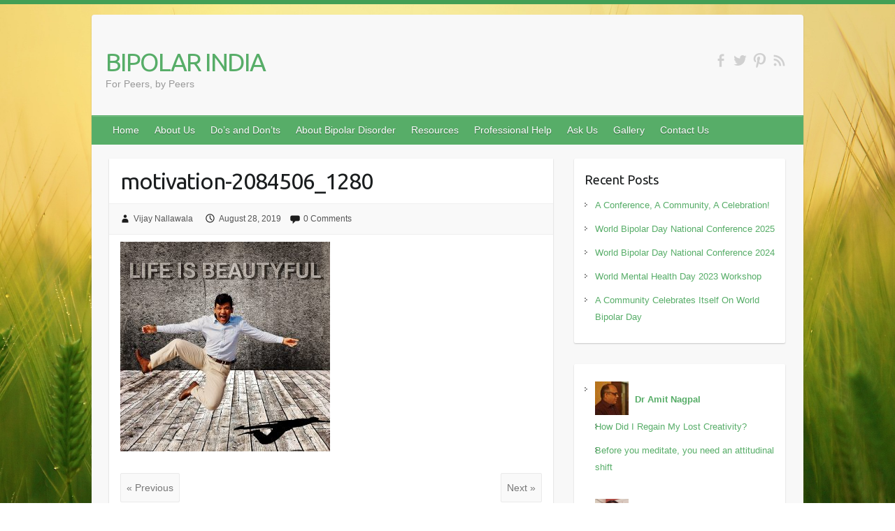

--- FILE ---
content_type: text/html; charset=UTF-8
request_url: https://bipolarindia.com/coping-with-the-moods-of-bipolar-disorder/motivation-2084506_1280/
body_size: 12732
content:
<!DOCTYPE html><html lang="en-US"><head><link rel="profile" href="https://gmpg.org/xfn/11" /><link rel="pingback" href="https://bipolarindia.com/xmlrpc.php" /><meta name='robots' content='index, follow, max-image-preview:large, max-snippet:-1, max-video-preview:-1' /><title>motivation-2084506_1280 - BIPOLAR INDIA</title><link rel="canonical" href="https://bipolarindia.com/coping-with-the-moods-of-bipolar-disorder/motivation-2084506_1280/" /><meta property="og:locale" content="en_US" /><meta property="og:type" content="article" /><meta property="og:title" content="motivation-2084506_1280 - BIPOLAR INDIA" /><meta property="og:url" content="https://bipolarindia.com/coping-with-the-moods-of-bipolar-disorder/motivation-2084506_1280/" /><meta property="og:site_name" content="BIPOLAR INDIA" /><meta property="article:modified_time" content="2019-08-28T07:52:30+00:00" /><meta property="og:image" content="https://bipolarindia.com/coping-with-the-moods-of-bipolar-disorder/motivation-2084506_1280" /><meta property="og:image:width" content="1280" /><meta property="og:image:height" content="1280" /><meta property="og:image:type" content="image/jpeg" /><meta name="twitter:card" content="summary_large_image" /> <script type="application/ld+json" class="yoast-schema-graph">{"@context":"https://schema.org","@graph":[{"@type":"WebPage","@id":"https://bipolarindia.com/coping-with-the-moods-of-bipolar-disorder/motivation-2084506_1280/","url":"https://bipolarindia.com/coping-with-the-moods-of-bipolar-disorder/motivation-2084506_1280/","name":"motivation-2084506_1280 - BIPOLAR INDIA","isPartOf":{"@id":"https://bipolarindia.com/#website"},"primaryImageOfPage":{"@id":"https://bipolarindia.com/coping-with-the-moods-of-bipolar-disorder/motivation-2084506_1280/#primaryimage"},"image":{"@id":"https://bipolarindia.com/coping-with-the-moods-of-bipolar-disorder/motivation-2084506_1280/#primaryimage"},"thumbnailUrl":"https://bipolarindia.com/wp-content/uploads/2019/08/motivation-2084506_1280.jpg","datePublished":"2019-08-28T07:52:02+00:00","dateModified":"2019-08-28T07:52:30+00:00","breadcrumb":{"@id":"https://bipolarindia.com/coping-with-the-moods-of-bipolar-disorder/motivation-2084506_1280/#breadcrumb"},"inLanguage":"en-US","potentialAction":[{"@type":"ReadAction","target":["https://bipolarindia.com/coping-with-the-moods-of-bipolar-disorder/motivation-2084506_1280/"]}]},{"@type":"ImageObject","inLanguage":"en-US","@id":"https://bipolarindia.com/coping-with-the-moods-of-bipolar-disorder/motivation-2084506_1280/#primaryimage","url":"https://bipolarindia.com/wp-content/uploads/2019/08/motivation-2084506_1280.jpg","contentUrl":"https://bipolarindia.com/wp-content/uploads/2019/08/motivation-2084506_1280.jpg","width":1280,"height":1280},{"@type":"BreadcrumbList","@id":"https://bipolarindia.com/coping-with-the-moods-of-bipolar-disorder/motivation-2084506_1280/#breadcrumb","itemListElement":[{"@type":"ListItem","position":1,"name":"Home","item":"https://bipolarindia.com/"},{"@type":"ListItem","position":2,"name":"Coping With The Moods Of Bipolar Disorder","item":"https://bipolarindia.com/coping-with-the-moods-of-bipolar-disorder/"},{"@type":"ListItem","position":3,"name":"motivation-2084506_1280"}]},{"@type":"WebSite","@id":"https://bipolarindia.com/#website","url":"https://bipolarindia.com/","name":"BIPOLAR INDIA","description":"For Peers, by Peers","publisher":{"@id":"https://bipolarindia.com/#organization"},"potentialAction":[{"@type":"SearchAction","target":{"@type":"EntryPoint","urlTemplate":"https://bipolarindia.com/?s={search_term_string}"},"query-input":{"@type":"PropertyValueSpecification","valueRequired":true,"valueName":"search_term_string"}}],"inLanguage":"en-US"},{"@type":"Organization","@id":"https://bipolarindia.com/#organization","name":"BIPOLAR INDIA","url":"https://bipolarindia.com/","logo":{"@type":"ImageObject","inLanguage":"en-US","@id":"https://bipolarindia.com/#/schema/logo/image/","url":"https://bipolarindia.com/wp-content/uploads/2023/03/png-01.png","contentUrl":"https://bipolarindia.com/wp-content/uploads/2023/03/png-01.png","width":4000,"height":2334,"caption":"BIPOLAR INDIA"},"image":{"@id":"https://bipolarindia.com/#/schema/logo/image/"}}]}</script> <link rel='dns-prefetch' href='//secure.gravatar.com' /><link rel='dns-prefetch' href='//stats.wp.com' /><link rel='dns-prefetch' href='//fonts.googleapis.com' /><link rel='dns-prefetch' href='//v0.wordpress.com' /><link rel='dns-prefetch' href='//widgets.wp.com' /><link rel='dns-prefetch' href='//s0.wp.com' /><link rel='dns-prefetch' href='//0.gravatar.com' /><link rel='dns-prefetch' href='//1.gravatar.com' /><link rel='dns-prefetch' href='//2.gravatar.com' /><link rel="alternate" type="application/rss+xml" title="BIPOLAR INDIA  &raquo; Feed" href="https://bipolarindia.com/feed/" /><link rel="alternate" type="application/rss+xml" title="BIPOLAR INDIA  &raquo; Comments Feed" href="https://bipolarindia.com/comments/feed/" /><link rel="alternate" type="application/rss+xml" title="BIPOLAR INDIA  &raquo; motivation-2084506_1280 Comments Feed" href="https://bipolarindia.com/coping-with-the-moods-of-bipolar-disorder/motivation-2084506_1280/feed/" /><link rel="alternate" title="oEmbed (JSON)" type="application/json+oembed" href="https://bipolarindia.com/wp-json/oembed/1.0/embed?url=https%3A%2F%2Fbipolarindia.com%2Fcoping-with-the-moods-of-bipolar-disorder%2Fmotivation-2084506_1280%2F" /><link rel="alternate" title="oEmbed (XML)" type="text/xml+oembed" href="https://bipolarindia.com/wp-json/oembed/1.0/embed?url=https%3A%2F%2Fbipolarindia.com%2Fcoping-with-the-moods-of-bipolar-disorder%2Fmotivation-2084506_1280%2F&#038;format=xml" /><meta charset="UTF-8" /><link rel="preconnect" href="https://fonts.gstatic.com/" crossorigin /><meta name="viewport" content="width=device-width, initial-scale=1, maximum-scale=1"> <script src="[data-uri]" defer></script><script data-optimized="1" src="https://bipolarindia.com/wp-content/plugins/litespeed-cache/assets/js/webfontloader.min.js" defer></script><link data-optimized="2" rel="stylesheet" href="https://bipolarindia.com/wp-content/litespeed/css/e84d7fb4e9f34cbeaa64759e1e22ca53.css?ver=0d2a7" /> <script type="text/javascript" src="https://bipolarindia.com/wp-includes/js/jquery/jquery.min.js" id="jquery-core-js"></script> <link rel="https://api.w.org/" href="https://bipolarindia.com/wp-json/" /><link rel="alternate" title="JSON" type="application/json" href="https://bipolarindia.com/wp-json/wp/v2/media/1932" /><link rel="EditURI" type="application/rsd+xml" title="RSD" href="https://bipolarindia.com/xmlrpc.php?rsd" /><meta name="generator" content="WordPress 6.9" /><link rel='shortlink' href='https://bipolarindia.com/?p=1932' /><link rel="icon" href="https://bipolarindia.com/wp-content/uploads/2018/12/cropped-Symbol-square-32x32.jpg" sizes="32x32" /><link rel="icon" href="https://bipolarindia.com/wp-content/uploads/2018/12/cropped-Symbol-square-192x192.jpg" sizes="192x192" /><link rel="apple-touch-icon" href="https://bipolarindia.com/wp-content/uploads/2018/12/cropped-Symbol-square-180x180.jpg" /><meta name="msapplication-TileImage" content="https://bipolarindia.com/wp-content/uploads/2018/12/cropped-Symbol-square-270x270.jpg" /></head><body class="attachment wp-singular attachment-template-default single single-attachment postid-1932 attachmentid-1932 attachment-jpeg custom-background wp-theme-travelify ">
<a class="skip-link screen-reader-text" href="#content">Skip to content</a><div class="wrapper"><header id="branding" ><div class="container clearfix"><div class="hgroup-wrap clearfix"><section class="hgroup-right"><div class="social-icons clearfix"><ul><li class="facebook"><a href="https://www.facebook.com/bipolarindia" title="BIPOLAR INDIA  on Facebook" target="_blank"></a></li><li class="twitter"><a href="https://twitter.com/bipolarindia" title="BIPOLAR INDIA  on Twitter" target="_blank"></a></li><li class="pinterest"><a href="https://www.pinterest.com/vijaynallawala/" title="BIPOLAR INDIA  on Pinterest" target="_blank"></a></li><li class="rss"><a href="https://bipolarindia.com/feed/" title="BIPOLAR INDIA  on RSS" target="_blank"></a></li></ul></div></section><hgroup id="site-logo" class="clearfix"><h1 id="site-title">
<a href="https://bipolarindia.com/" title="BIPOLAR INDIA " rel="home">
BIPOLAR INDIA 								</a></h1><h2 id="site-description">For Peers, by Peers</h2></hgroup></div></div><nav id="main-nav" class="clearfix"><div class="container clearfix"><ul class="root"><li id="menu-item-1048" class="menu-item menu-item-type-custom menu-item-object-custom menu-item-home menu-item-1048"><a href="https://bipolarindia.com/">Home</a></li><li id="menu-item-1049" class="menu-item menu-item-type-post_type menu-item-object-page menu-item-has-children menu-item-1049"><a href="https://bipolarindia.com/about-us/">About Us</a><ul class="sub-menu"><li id="menu-item-1054" class="menu-item menu-item-type-post_type menu-item-object-page menu-item-1054"><a href="https://bipolarindia.com/about-us/my-story/">Our Story</a></li></ul></li><li id="menu-item-1045" class="menu-item menu-item-type-post_type menu-item-object-page menu-item-1045"><a href="https://bipolarindia.com/dos-and-donts/">Do’s and Don’ts</a></li><li id="menu-item-1052" class="menu-item menu-item-type-post_type menu-item-object-page menu-item-1052"><a href="https://bipolarindia.com/about-bipolar-disorder/">About Bipolar Disorder</a></li><li id="menu-item-1753" class="menu-item menu-item-type-post_type menu-item-object-page menu-item-has-children menu-item-1753"><a href="https://bipolarindia.com/resources-2/">Resources</a><ul class="sub-menu"><li id="menu-item-1740" class="menu-item menu-item-type-post_type menu-item-object-page menu-item-1740"><a href="https://bipolarindia.com/resources-2/caregivers-manual/">Caregivers’ Manual</a></li><li id="menu-item-1960" class="menu-item menu-item-type-post_type menu-item-object-page menu-item-1960"><a href="https://bipolarindia.com/resources-2/acts-and-laws/">Acts and Laws</a></li><li id="menu-item-1898" class="menu-item menu-item-type-post_type menu-item-object-page menu-item-1898"><a href="https://bipolarindia.com/resources-2/caregivers-manual-for-people-suffering-from-depression/">Caregivers Manual For People Suffering From Depression</a></li><li id="menu-item-1047" class="menu-item menu-item-type-post_type menu-item-object-page menu-item-1047"><a href="https://bipolarindia.com/resources-2/resources/">Resources You Can Use</a></li><li id="menu-item-1055" class="menu-item menu-item-type-post_type menu-item-object-page menu-item-1055"><a href="https://bipolarindia.com/resources-2/resources/books/">Book</a></li></ul></li><li id="menu-item-1320" class="menu-item menu-item-type-post_type menu-item-object-page menu-item-1320"><a href="https://bipolarindia.com/professional-help/">Professional Help</a></li><li id="menu-item-1050" class="menu-item menu-item-type-post_type menu-item-object-page menu-item-1050"><a href="https://bipolarindia.com/ask-us-2/">Ask Us</a></li><li id="menu-item-1056" class="menu-item menu-item-type-post_type menu-item-object-page menu-item-1056"><a href="https://bipolarindia.com/gallery/">Gallery</a></li><li id="menu-item-1053" class="menu-item menu-item-type-post_type menu-item-object-page menu-item-1053"><a href="https://bipolarindia.com/contact-us/">Contact Us</a></li></ul></div></nav></header><div id="main" class="container clearfix"><div id="container"><div id="primary" class="no-margin-left"><div id="content"><section id="post-1932" class="post-1932 attachment type-attachment status-inherit hentry"><article><header class="entry-header"><h2 class="entry-title">
motivation-2084506_1280</h2></header><div class="entry-meta-bar clearfix"><div class="entry-meta">
<span class="byline"> <span class="author vcard"><a class="url fn n" href="https://bipolarindia.com/author/vijayn/">Vijay Nallawala</a></span></span><span class="posted-on"><a href="https://bipolarindia.com/coping-with-the-moods-of-bipolar-disorder/motivation-2084506_1280/" rel="bookmark"><time class="entry-date published" datetime="2019-08-28T13:22:02+05:30">August 28, 2019</time><time class="updated" datetime="2019-08-28T13:22:30+05:30">August 28, 2019</time></a></span>	    					    					             		<span class="comments"><a href="https://bipolarindia.com/coping-with-the-moods-of-bipolar-disorder/motivation-2084506_1280/#respond"><span class="dsq-postid" data-dsqidentifier="1932 http://bipolarindia.com/wp-content/uploads/2019/08/motivation-2084506_1280.jpg">No Comments</span></a></span></div></div><div class="entry-content clearfix"><p class="attachment"><a href='https://bipolarindia.com/wp-content/uploads/2019/08/motivation-2084506_1280.jpg'><img data-lazyloaded="1" data-placeholder-resp="300x300" src="data:image/svg+xml,%3Csvg%20xmlns%3D%22http%3A%2F%2Fwww.w3.org%2F2000%2Fsvg%22%20width%3D%22300%22%20height%3D%22300%22%20viewBox%3D%220%200%20300%20300%22%3E%3Cfilter%20id%3D%22b%22%3E%3CfeGaussianBlur%20stdDeviation%3D%2212%22%20%2F%3E%3C%2Ffilter%3E%3Cpath%20fill%3D%22%23818181%22%20d%3D%22M0%200h300v300H0z%22%2F%3E%3Cg%20filter%3D%22url(%23b)%22%20transform%3D%22translate(.6%20.6)%20scale(1.17188)%22%20fill-opacity%3D%22.5%22%3E%3Cpath%20fill%3D%22%23bababa%22%20d%3D%22M-16%20252L124%2048l42%20223z%22%2F%3E%3Cellipse%20fill%3D%22%23515151%22%20cx%3D%22222%22%20cy%3D%2261%22%20rx%3D%2263%22%20ry%3D%2298%22%2F%3E%3Cellipse%20fill%3D%22%23505050%22%20rx%3D%221%22%20ry%3D%221%22%20transform%3D%22rotate(-150.5%2025.6%201.4)%20scale(49.86779%20255.00001)%22%2F%3E%3Cellipse%20fill%3D%22%23b9b9b9%22%20rx%3D%221%22%20ry%3D%221%22%20transform%3D%22rotate(2.2%20-5871.2%206397)%20scale(31.101%2064.99203)%22%2F%3E%3C%2Fg%3E%3C%2Fsvg%3E" fetchpriority="high" decoding="async" width="300" height="300" data-src="https://bipolarindia.com/wp-content/uploads/2019/08/motivation-2084506_1280-300x300.jpg" class="attachment-medium size-medium" alt="" data-srcset="https://bipolarindia.com/wp-content/uploads/2019/08/motivation-2084506_1280-300x300.jpg 300w, https://bipolarindia.com/wp-content/uploads/2019/08/motivation-2084506_1280-150x150.jpg 150w, https://bipolarindia.com/wp-content/uploads/2019/08/motivation-2084506_1280-768x768.jpg 768w, https://bipolarindia.com/wp-content/uploads/2019/08/motivation-2084506_1280-1024x1024.jpg 1024w, https://bipolarindia.com/wp-content/uploads/2019/08/motivation-2084506_1280-230x230.jpg 230w, https://bipolarindia.com/wp-content/uploads/2019/08/motivation-2084506_1280.jpg.webp 1280w" data-sizes="(max-width: 300px) 100vw, 300px" /></a></p></div><ul class="default-wp-page clearfix"><li class="previous"><a href='https://bipolarindia.com/coping-with-the-moods-of-bipolar-disorder/girl-4197931_1920/'>&laquo; Previous</a></li><li class="next"><a href='https://bipolarindia.com/coping-with-the-moods-of-bipolar-disorder/woman-1822459_1920/'>Next &raquo;</a></li></ul><div id="disqus_thread"></div></article></section></div></div><div id="secondary"><aside id="recent-posts-4" class="widget widget_recent_entries"><h3 class="widget-title">Recent Posts</h3><ul><li>
<a href="https://bipolarindia.com/a-conference-a-community-a-celebration/">A Conference, A Community, A Celebration!</a></li><li>
<a href="https://bipolarindia.com/world-bipolar-day-national-conference-2025/">World Bipolar Day National Conference 2025</a></li><li>
<a href="https://bipolarindia.com/world-bipolar-day-national-conference-2024/">World Bipolar Day National Conference 2024</a></li><li>
<a href="https://bipolarindia.com/world-mental-health-day-2023-workshop/">World Mental Health Day 2023 Workshop</a></li><li>
<a href="https://bipolarindia.com/a-community-celebrates-itself-on-world-bipolar-day/">A Community Celebrates Itself On World Bipolar Day</a></li></ul></aside><aside id="authors-3" class="widget widget_authors"><h3 class="widget-title"></h3><ul><li><a href="https://bipolarindia.com/author/dr-amit-nagpal/"> <img data-lazyloaded="1" data-placeholder-resp="48x48" src="[data-uri]" alt='1' data-src='https://bipolarindia.com/wp-content/litespeed/avatar/ddaf8919e9354ad63283dd4fc0c82c32.jpg?ver=1769002487' data-srcset='https://bipolarindia.com/wp-content/litespeed/avatar/ee2aa4e8f6dd9b9caa6c63c69a993315.jpg?ver=1769002487 2x' class='avatar avatar-48 photo' height='48' width='48' decoding='async'/> <strong>Dr Amit Nagpal</strong></a><ul><li><a href="https://bipolarindia.com/how-did-i-regain-my-lost-creativity/" title="How Did I Regain My Lost Creativity?">How Did I Regain My Lost Creativity?</a></li><li><a href="https://bipolarindia.com/before-you-meditate-you-need-an-attitudinal-shift/" title="Before you meditate, you need an attitudinal shift">Before you meditate, you need an attitudinal shift</a></li></ul></li><li><a href="https://bipolarindia.com/author/hvovi-bhagwagar/"> <img data-lazyloaded="1" data-placeholder-resp="48x48" src="[data-uri]" alt='1' data-src='https://bipolarindia.com/wp-content/litespeed/avatar/c113bd435d33fd1ab65a0a76e90410ca.jpg?ver=1769002487' data-srcset='https://bipolarindia.com/wp-content/litespeed/avatar/454fd0d585c82d52418452b182209b2f.jpg?ver=1769002487 2x' class='avatar avatar-48 photo' height='48' width='48' decoding='async'/> <strong>H&#039;vovi Bhagwagar</strong></a><ul><li><a href="https://bipolarindia.com/creativity-as-selfcare-for-the-helping-professional/" title="Creativity As Selfcare For The Helping Professional">Creativity As Selfcare For The Helping Professional</a></li><li><a href="https://bipolarindia.com/psychotherapist-help-depression/" title="How Does Your Psychotherapist Help You With Depression?">How Does Your Psychotherapist Help You With Depression?</a></li><li><a href="https://bipolarindia.com/highs-mania-lows-depression-understanding-bipolar-disorder/" title="From the Highs of Mania to Lows of Depression- Understanding Bipolar Disorder">From the Highs of Mania to Lows of Depression- Understanding Bipolar Disorder</a></li></ul></li><li><a href="https://bipolarindia.com/author/jas-grewal/"> <img data-lazyloaded="1" data-placeholder-resp="48x48" src="[data-uri]" alt='1' data-src='https://bipolarindia.com/wp-content/litespeed/avatar/db0593edd8cca1e886ef67ea401bc817.jpg?ver=1769002488' data-srcset='https://bipolarindia.com/wp-content/litespeed/avatar/9e0486c6e41aad9e6c1b07c4e0594af5.jpg?ver=1769002486 2x' class='avatar avatar-48 photo' height='48' width='48' decoding='async'/> <strong>Jas Grewal</strong></a><ul><li><a href="https://bipolarindia.com/the-year-that-has-gone-by/" title="The year that has gone by…..">The year that has gone by…..</a></li><li><a href="https://bipolarindia.com/what-does-an-outsider-think-about-bipolar-a-unique-perspective/" title="What Does An Outsider Think About Bipolar? A Unique Perspective.">What Does An Outsider Think About Bipolar? A Unique Perspective.</a></li><li><a href="https://bipolarindia.com/angels-on-earth/" title="Angels on Earth">Angels on Earth</a></li></ul></li><li><a href="https://bipolarindia.com/author/jennifer-sertl/"> <img data-lazyloaded="1" data-placeholder-resp="48x48" src="[data-uri]" alt='1' data-src='https://bipolarindia.com/wp-content/litespeed/avatar/4b2c960b8f5f471f14d55f22432368e2.jpg?ver=1769002488' data-srcset='https://bipolarindia.com/wp-content/litespeed/avatar/e14715dd98aef59f968603e218a70706.jpg?ver=1769002488 2x' class='avatar avatar-48 photo' height='48' width='48' decoding='async'/> <strong>Jennifer Sertl</strong></a><ul><li><a href="https://bipolarindia.com/integrating-art-science-lessons-from-my-childhood/" title="Integrating Art &#038; Science ~ Lessons From My Childhood">Integrating Art &#038; Science ~ Lessons From My Childhood</a></li></ul></li><li><a href="https://bipolarindia.com/author/ruchi-verma/"> <img data-lazyloaded="1" data-placeholder-resp="48x48" src="[data-uri]" alt='1' data-src='https://bipolarindia.com/wp-content/litespeed/avatar/a99a7f5b73cdab5b01ff9bf7c7c67309.jpg?ver=1769002489' data-srcset='https://bipolarindia.com/wp-content/litespeed/avatar/480f614642faba7f91f94534312e1e89.jpg?ver=1769002489 2x' class='avatar avatar-48 photo' height='48' width='48' decoding='async'/> <strong>Ruchi Verma</strong></a><ul><li><a href="https://bipolarindia.com/born-to-run/" title="Born to Run">Born to Run</a></li></ul></li><li><a href="https://bipolarindia.com/author/vijayn/"> <img data-lazyloaded="1" data-placeholder-resp="48x48" src="[data-uri]" alt='1' data-src='https://bipolarindia.com/wp-content/litespeed/avatar/5cd833a7131d0417459fe2ef2d7e4ee1.jpg?ver=1769002489' data-srcset='https://bipolarindia.com/wp-content/litespeed/avatar/e331c4fe5404d7f96d90fba08dbd003c.jpg?ver=1769002489 2x' class='avatar avatar-48 photo' height='48' width='48' decoding='async'/> <strong>Vijay Nallawala</strong></a><ul><li><a href="https://bipolarindia.com/a-conference-a-community-a-celebration/" title="A Conference, A Community, A Celebration!">A Conference, A Community, A Celebration!</a></li><li><a href="https://bipolarindia.com/world-bipolar-day-national-conference-2025/" title="World Bipolar Day National Conference 2025">World Bipolar Day National Conference 2025</a></li><li><a href="https://bipolarindia.com/world-bipolar-day-national-conference-2024/" title="World Bipolar Day National Conference 2024">World Bipolar Day National Conference 2024</a></li><li><a href="https://bipolarindia.com/world-mental-health-day-2023-workshop/" title="World Mental Health Day 2023 Workshop">World Mental Health Day 2023 Workshop</a></li><li><a href="https://bipolarindia.com/a-community-celebrates-itself-on-world-bipolar-day/" title="A Community Celebrates Itself On World Bipolar Day">A Community Celebrates Itself On World Bipolar Day</a></li></ul></li></ul></aside><aside id="text-3" class="widget widget_text"><h3 class="widget-title">Disclaimer</h3><div class="textwidget">This site strongly advocates diagnosis and treatment only by qualified Psychiatrists. There is no alternative to adhering to your Doctor’s prescribed medicines and check ups as advised on a regular basis.Any methods, resources suggested on this site are at best supplementary in the healing process and NOT by any means an alternative to professional treatment under the care of a Psychiatrist.</div></aside><aside id="tag_cloud-3" class="widget widget_tag_cloud"><h3 class="widget-title">Tags</h3><div class="tagcloud"><a href="https://bipolarindia.com/tag/bipolar/" class="tag-cloud-link tag-link-11 tag-link-position-1" style="font-size: 15.060869565217pt;" aria-label="Bipolar (18 items)">Bipolar</a>
<a href="https://bipolarindia.com/tag/bipolar-disorder/" class="tag-cloud-link tag-link-12 tag-link-position-2" style="font-size: 22pt;" aria-label="Bipolar Disorder (69 items)">Bipolar Disorder</a>
<a href="https://bipolarindia.com/tag/book/" class="tag-cloud-link tag-link-15 tag-link-position-3" style="font-size: 8pt;" aria-label="Book (4 items)">Book</a>
<a href="https://bipolarindia.com/tag/challenges/" class="tag-cloud-link tag-link-16 tag-link-position-4" style="font-size: 8pt;" aria-label="Challenges (4 items)">Challenges</a>
<a href="https://bipolarindia.com/tag/community/" class="tag-cloud-link tag-link-19 tag-link-position-5" style="font-size: 16.034782608696pt;" aria-label="Community (22 items)">Community</a>
<a href="https://bipolarindia.com/tag/compassion/" class="tag-cloud-link tag-link-20 tag-link-position-6" style="font-size: 13.84347826087pt;" aria-label="Compassion (14 items)">Compassion</a>
<a href="https://bipolarindia.com/tag/coping/" class="tag-cloud-link tag-link-21 tag-link-position-7" style="font-size: 11.04347826087pt;" aria-label="Coping (8 items)">Coping</a>
<a href="https://bipolarindia.com/tag/creativity/" class="tag-cloud-link tag-link-24 tag-link-position-8" style="font-size: 9.8260869565217pt;" aria-label="Creativity (6 items)">Creativity</a>
<a href="https://bipolarindia.com/tag/depression/" class="tag-cloud-link tag-link-25 tag-link-position-9" style="font-size: 20.904347826087pt;" aria-label="Depression (56 items)">Depression</a>
<a href="https://bipolarindia.com/tag/event/" class="tag-cloud-link tag-link-114 tag-link-position-10" style="font-size: 8.9739130434783pt;" aria-label="Event (5 items)">Event</a>
<a href="https://bipolarindia.com/tag/fitness/" class="tag-cloud-link tag-link-38 tag-link-position-11" style="font-size: 9.8260869565217pt;" aria-label="Fitness (6 items)">Fitness</a>
<a href="https://bipolarindia.com/tag/gratitude/" class="tag-cloud-link tag-link-41 tag-link-position-12" style="font-size: 8.9739130434783pt;" aria-label="Gratitude (5 items)">Gratitude</a>
<a href="https://bipolarindia.com/tag/happiness/" class="tag-cloud-link tag-link-42 tag-link-position-13" style="font-size: 10.434782608696pt;" aria-label="Happiness (7 items)">Happiness</a>
<a href="https://bipolarindia.com/tag/healing/" class="tag-cloud-link tag-link-43 tag-link-position-14" style="font-size: 11.652173913043pt;" aria-label="Healing (9 items)">Healing</a>
<a href="https://bipolarindia.com/tag/holistic-healing/" class="tag-cloud-link tag-link-44 tag-link-position-15" style="font-size: 12.139130434783pt;" aria-label="Holistic Healing (10 items)">Holistic Healing</a>
<a href="https://bipolarindia.com/tag/inspiration/" class="tag-cloud-link tag-link-47 tag-link-position-16" style="font-size: 12.991304347826pt;" aria-label="Inspiration (12 items)">Inspiration</a>
<a href="https://bipolarindia.com/tag/inspirational/" class="tag-cloud-link tag-link-48 tag-link-position-17" style="font-size: 16.278260869565pt;" aria-label="Inspirational (23 items)">Inspirational</a>
<a href="https://bipolarindia.com/tag/leadership/" class="tag-cloud-link tag-link-51 tag-link-position-18" style="font-size: 8pt;" aria-label="Leadership (4 items)">Leadership</a>
<a href="https://bipolarindia.com/tag/marriage/" class="tag-cloud-link tag-link-56 tag-link-position-19" style="font-size: 8pt;" aria-label="Marriage (4 items)">Marriage</a>
<a href="https://bipolarindia.com/tag/meditation/" class="tag-cloud-link tag-link-58 tag-link-position-20" style="font-size: 11.652173913043pt;" aria-label="Meditation (9 items)">Meditation</a>
<a href="https://bipolarindia.com/tag/mental-illness/" class="tag-cloud-link tag-link-61 tag-link-position-21" style="font-size: 14.086956521739pt;" aria-label="Mental-Illness (15 items)">Mental-Illness</a>
<a href="https://bipolarindia.com/tag/mental-health/" class="tag-cloud-link tag-link-59 tag-link-position-22" style="font-size: 16.521739130435pt;" aria-label="Mental Health (24 items)">Mental Health</a>
<a href="https://bipolarindia.com/tag/mental-health-awareness/" class="tag-cloud-link tag-link-60 tag-link-position-23" style="font-size: 19.565217391304pt;" aria-label="Mental Health Awareness (44 items)">Mental Health Awareness</a>
<a href="https://bipolarindia.com/tag/mental-wellness/" class="tag-cloud-link tag-link-119 tag-link-position-24" style="font-size: 15.547826086957pt;" aria-label="Mental Wellness (20 items)">Mental Wellness</a>
<a href="https://bipolarindia.com/tag/mind/" class="tag-cloud-link tag-link-63 tag-link-position-25" style="font-size: 8.9739130434783pt;" aria-label="Mind (5 items)">Mind</a>
<a href="https://bipolarindia.com/tag/motivation/" class="tag-cloud-link tag-link-66 tag-link-position-26" style="font-size: 13.478260869565pt;" aria-label="Motivation (13 items)">Motivation</a>
<a href="https://bipolarindia.com/tag/mumbai/" class="tag-cloud-link tag-link-115 tag-link-position-27" style="font-size: 8pt;" aria-label="Mumbai (4 items)">Mumbai</a>
<a href="https://bipolarindia.com/tag/nutrition/" class="tag-cloud-link tag-link-111 tag-link-position-28" style="font-size: 8pt;" aria-label="Nutrition (4 items)">Nutrition</a>
<a href="https://bipolarindia.com/tag/peer-support/" class="tag-cloud-link tag-link-68 tag-link-position-29" style="font-size: 14.086956521739pt;" aria-label="Peer Support (15 items)">Peer Support</a>
<a href="https://bipolarindia.com/tag/peer-support-community/" class="tag-cloud-link tag-link-147 tag-link-position-30" style="font-size: 9.8260869565217pt;" aria-label="Peer Support Community (6 items)">Peer Support Community</a>
<a href="https://bipolarindia.com/tag/personal-development/" class="tag-cloud-link tag-link-69 tag-link-position-31" style="font-size: 17.617391304348pt;" aria-label="Personal Development (30 items)">Personal Development</a>
<a href="https://bipolarindia.com/tag/poem/" class="tag-cloud-link tag-link-70 tag-link-position-32" style="font-size: 12.139130434783pt;" aria-label="Poem (10 items)">Poem</a>
<a href="https://bipolarindia.com/tag/psychology/" class="tag-cloud-link tag-link-76 tag-link-position-33" style="font-size: 11.652173913043pt;" aria-label="Psychology (9 items)">Psychology</a>
<a href="https://bipolarindia.com/tag/recovery/" class="tag-cloud-link tag-link-78 tag-link-position-34" style="font-size: 16.64347826087pt;" aria-label="Recovery (25 items)">Recovery</a>
<a href="https://bipolarindia.com/tag/relationships/" class="tag-cloud-link tag-link-80 tag-link-position-35" style="font-size: 11.04347826087pt;" aria-label="Relationships (8 items)">Relationships</a>
<a href="https://bipolarindia.com/tag/self-development/" class="tag-cloud-link tag-link-86 tag-link-position-36" style="font-size: 9.8260869565217pt;" aria-label="Self-Development (6 items)">Self-Development</a>
<a href="https://bipolarindia.com/tag/self-help/" class="tag-cloud-link tag-link-84 tag-link-position-37" style="font-size: 13.478260869565pt;" aria-label="Self Help (13 items)">Self Help</a>
<a href="https://bipolarindia.com/tag/social-initiative/" class="tag-cloud-link tag-link-90 tag-link-position-38" style="font-size: 8.9739130434783pt;" aria-label="Social Initiative (5 items)">Social Initiative</a>
<a href="https://bipolarindia.com/tag/spirituality/" class="tag-cloud-link tag-link-92 tag-link-position-39" style="font-size: 8pt;" aria-label="Spirituality (4 items)">Spirituality</a>
<a href="https://bipolarindia.com/tag/stigma/" class="tag-cloud-link tag-link-93 tag-link-position-40" style="font-size: 8pt;" aria-label="Stigma (4 items)">Stigma</a>
<a href="https://bipolarindia.com/tag/storytelling/" class="tag-cloud-link tag-link-94 tag-link-position-41" style="font-size: 15.304347826087pt;" aria-label="Storytelling (19 items)">Storytelling</a>
<a href="https://bipolarindia.com/tag/vitality/" class="tag-cloud-link tag-link-103 tag-link-position-42" style="font-size: 11.04347826087pt;" aria-label="Vitality (8 items)">Vitality</a>
<a href="https://bipolarindia.com/tag/wellness/" class="tag-cloud-link tag-link-104 tag-link-position-43" style="font-size: 12.139130434783pt;" aria-label="Wellness (10 items)">Wellness</a>
<a href="https://bipolarindia.com/tag/world-bipolar-day/" class="tag-cloud-link tag-link-108 tag-link-position-44" style="font-size: 13.84347826087pt;" aria-label="World-Bipolar-Day (14 items)">World-Bipolar-Day</a>
<a href="https://bipolarindia.com/tag/yoga/" class="tag-cloud-link tag-link-109 tag-link-position-45" style="font-size: 10.434782608696pt;" aria-label="Yoga (7 items)">Yoga</a></div></aside><aside id="archives-3" class="widget widget_archive"><h3 class="widget-title">Archives</h3>		<label class="screen-reader-text" for="archives-dropdown-3">Archives</label>
<select id="archives-dropdown-3" name="archive-dropdown"><option value="">Select Month</option><option value='https://bipolarindia.com/2025/05/'> May 2025</option><option value='https://bipolarindia.com/2025/03/'> March 2025</option><option value='https://bipolarindia.com/2024/03/'> March 2024</option><option value='https://bipolarindia.com/2023/09/'> September 2023</option><option value='https://bipolarindia.com/2023/04/'> April 2023</option><option value='https://bipolarindia.com/2023/03/'> March 2023</option><option value='https://bipolarindia.com/2021/05/'> May 2021</option><option value='https://bipolarindia.com/2020/10/'> October 2020</option><option value='https://bipolarindia.com/2020/09/'> September 2020</option><option value='https://bipolarindia.com/2020/08/'> August 2020</option><option value='https://bipolarindia.com/2020/07/'> July 2020</option><option value='https://bipolarindia.com/2020/03/'> March 2020</option><option value='https://bipolarindia.com/2019/08/'> August 2019</option><option value='https://bipolarindia.com/2019/07/'> July 2019</option><option value='https://bipolarindia.com/2019/05/'> May 2019</option><option value='https://bipolarindia.com/2019/04/'> April 2019</option><option value='https://bipolarindia.com/2019/03/'> March 2019</option><option value='https://bipolarindia.com/2019/02/'> February 2019</option><option value='https://bipolarindia.com/2019/01/'> January 2019</option><option value='https://bipolarindia.com/2018/12/'> December 2018</option><option value='https://bipolarindia.com/2018/08/'> August 2018</option><option value='https://bipolarindia.com/2018/07/'> July 2018</option><option value='https://bipolarindia.com/2018/05/'> May 2018</option><option value='https://bipolarindia.com/2018/04/'> April 2018</option><option value='https://bipolarindia.com/2018/02/'> February 2018</option><option value='https://bipolarindia.com/2018/01/'> January 2018</option><option value='https://bipolarindia.com/2017/10/'> October 2017</option><option value='https://bipolarindia.com/2017/07/'> July 2017</option><option value='https://bipolarindia.com/2017/04/'> April 2017</option><option value='https://bipolarindia.com/2017/03/'> March 2017</option><option value='https://bipolarindia.com/2017/02/'> February 2017</option><option value='https://bipolarindia.com/2017/01/'> January 2017</option><option value='https://bipolarindia.com/2016/10/'> October 2016</option><option value='https://bipolarindia.com/2016/09/'> September 2016</option><option value='https://bipolarindia.com/2016/08/'> August 2016</option><option value='https://bipolarindia.com/2016/07/'> July 2016</option><option value='https://bipolarindia.com/2016/06/'> June 2016</option><option value='https://bipolarindia.com/2016/05/'> May 2016</option><option value='https://bipolarindia.com/2016/04/'> April 2016</option><option value='https://bipolarindia.com/2016/03/'> March 2016</option><option value='https://bipolarindia.com/2016/02/'> February 2016</option><option value='https://bipolarindia.com/2016/01/'> January 2016</option><option value='https://bipolarindia.com/2015/12/'> December 2015</option><option value='https://bipolarindia.com/2015/11/'> November 2015</option><option value='https://bipolarindia.com/2015/10/'> October 2015</option><option value='https://bipolarindia.com/2015/09/'> September 2015</option><option value='https://bipolarindia.com/2015/08/'> August 2015</option><option value='https://bipolarindia.com/2015/07/'> July 2015</option><option value='https://bipolarindia.com/2015/06/'> June 2015</option><option value='https://bipolarindia.com/2015/05/'> May 2015</option><option value='https://bipolarindia.com/2015/04/'> April 2015</option><option value='https://bipolarindia.com/2015/03/'> March 2015</option><option value='https://bipolarindia.com/2015/01/'> January 2015</option><option value='https://bipolarindia.com/2014/12/'> December 2014</option><option value='https://bipolarindia.com/2014/09/'> September 2014</option><option value='https://bipolarindia.com/2014/08/'> August 2014</option><option value='https://bipolarindia.com/2014/07/'> July 2014</option><option value='https://bipolarindia.com/2014/06/'> June 2014</option><option value='https://bipolarindia.com/2014/05/'> May 2014</option><option value='https://bipolarindia.com/2014/04/'> April 2014</option><option value='https://bipolarindia.com/2014/03/'> March 2014</option><option value='https://bipolarindia.com/2014/02/'> February 2014</option><option value='https://bipolarindia.com/2014/01/'> January 2014</option><option value='https://bipolarindia.com/2013/08/'> August 2013</option><option value='https://bipolarindia.com/2013/07/'> July 2013</option><option value='https://bipolarindia.com/2013/06/'> June 2013</option><option value='https://bipolarindia.com/2013/05/'> May 2013</option></select></aside></div></div></div><footer id="footerarea" class="clearfix"><div id="site-generator"><div class="container"><div class="copyright">Copyright &copy; 2026 <a href="https://bipolarindia.com/" title="BIPOLAR INDIA " ><span>BIPOLAR INDIA </span></a>. Theme by <a href="https://colorlib.com/wp/travelify/" target="_blank" title="Colorlib"><span>Colorlib</span></a> Powered by <a href="http://wordpress.org" target="_blank" title="WordPress"><span>WordPress</span></a></div><div class="footer-right">website maintained by <a href="https://www.inkmyweb.com" target="_blank">Ink my web</a></div><div style="clear:both;"></div></div></div><div class="back-to-top"><a href="#branding"></a></div></footer></div> <script type="speculationrules">{"prefetch":[{"source":"document","where":{"and":[{"href_matches":"/*"},{"not":{"href_matches":["/wp-*.php","/wp-admin/*","/wp-content/uploads/*","/wp-content/*","/wp-content/plugins/*","/wp-content/themes/travelify/*","/*\\?(.+)"]}},{"not":{"selector_matches":"a[rel~=\"nofollow\"]"}},{"not":{"selector_matches":".no-prefetch, .no-prefetch a"}}]},"eagerness":"conservative"}]}</script> <div style="display:none"><div class="grofile-hash-map-7789c5a1b3008f0b14a9246396935c8e"></div><div class="grofile-hash-map-5eeb53f8f12b6abbb83fcdd2be71a443"></div><div class="grofile-hash-map-8035e49222b96b933ab3661b896a0fa1"></div><div class="grofile-hash-map-4f43c4bfcc91f7f089695de624d5343a"></div><div class="grofile-hash-map-97f56cc8fa10f368b1b8e8267fed267f"></div><div class="grofile-hash-map-c16b31b9103a0bbdc85474ce2caad8c2"></div></div> <script type="text/javascript" src="https://bipolarindia.com/wp-content/plugins/litespeed-cache/assets/js/instant_click.min.js" id="litespeed-cache-js" defer="defer" data-wp-strategy="defer"></script> <script type="text/javascript" id="jetpack-stats-js-before">/*  */
_stq = window._stq || [];
_stq.push([ "view", JSON.parse("{\"v\":\"ext\",\"blog\":\"67732390\",\"post\":\"1932\",\"tz\":\"5.5\",\"srv\":\"bipolarindia.com\",\"j\":\"1:14.6\"}") ]);
_stq.push([ "clickTrackerInit", "67732390", "1932" ]);
//# sourceURL=jetpack-stats-js-before
/*  */</script> <script type="text/javascript" src="https://stats.wp.com/e-202605.js" id="jetpack-stats-js" defer="defer" data-wp-strategy="defer"></script> <script id="wp-emoji-settings" type="application/json">{"baseUrl":"https://s.w.org/images/core/emoji/17.0.2/72x72/","ext":".png","svgUrl":"https://s.w.org/images/core/emoji/17.0.2/svg/","svgExt":".svg","source":{"concatemoji":"https://bipolarindia.com/wp-includes/js/wp-emoji-release.min.js"}}</script> <script type="module">/*  */
/*! This file is auto-generated */
const a=JSON.parse(document.getElementById("wp-emoji-settings").textContent),o=(window._wpemojiSettings=a,"wpEmojiSettingsSupports"),s=["flag","emoji"];function i(e){try{var t={supportTests:e,timestamp:(new Date).valueOf()};sessionStorage.setItem(o,JSON.stringify(t))}catch(e){}}function c(e,t,n){e.clearRect(0,0,e.canvas.width,e.canvas.height),e.fillText(t,0,0);t=new Uint32Array(e.getImageData(0,0,e.canvas.width,e.canvas.height).data);e.clearRect(0,0,e.canvas.width,e.canvas.height),e.fillText(n,0,0);const a=new Uint32Array(e.getImageData(0,0,e.canvas.width,e.canvas.height).data);return t.every((e,t)=>e===a[t])}function p(e,t){e.clearRect(0,0,e.canvas.width,e.canvas.height),e.fillText(t,0,0);var n=e.getImageData(16,16,1,1);for(let e=0;e<n.data.length;e++)if(0!==n.data[e])return!1;return!0}function u(e,t,n,a){switch(t){case"flag":return n(e,"\ud83c\udff3\ufe0f\u200d\u26a7\ufe0f","\ud83c\udff3\ufe0f\u200b\u26a7\ufe0f")?!1:!n(e,"\ud83c\udde8\ud83c\uddf6","\ud83c\udde8\u200b\ud83c\uddf6")&&!n(e,"\ud83c\udff4\udb40\udc67\udb40\udc62\udb40\udc65\udb40\udc6e\udb40\udc67\udb40\udc7f","\ud83c\udff4\u200b\udb40\udc67\u200b\udb40\udc62\u200b\udb40\udc65\u200b\udb40\udc6e\u200b\udb40\udc67\u200b\udb40\udc7f");case"emoji":return!a(e,"\ud83e\u1fac8")}return!1}function f(e,t,n,a){let r;const o=(r="undefined"!=typeof WorkerGlobalScope&&self instanceof WorkerGlobalScope?new OffscreenCanvas(300,150):document.createElement("canvas")).getContext("2d",{willReadFrequently:!0}),s=(o.textBaseline="top",o.font="600 32px Arial",{});return e.forEach(e=>{s[e]=t(o,e,n,a)}),s}function r(e){var t=document.createElement("script");t.src=e,t.defer=!0,document.head.appendChild(t)}a.supports={everything:!0,everythingExceptFlag:!0},new Promise(t=>{let n=function(){try{var e=JSON.parse(sessionStorage.getItem(o));if("object"==typeof e&&"number"==typeof e.timestamp&&(new Date).valueOf()<e.timestamp+604800&&"object"==typeof e.supportTests)return e.supportTests}catch(e){}return null}();if(!n){if("undefined"!=typeof Worker&&"undefined"!=typeof OffscreenCanvas&&"undefined"!=typeof URL&&URL.createObjectURL&&"undefined"!=typeof Blob)try{var e="postMessage("+f.toString()+"("+[JSON.stringify(s),u.toString(),c.toString(),p.toString()].join(",")+"));",a=new Blob([e],{type:"text/javascript"});const r=new Worker(URL.createObjectURL(a),{name:"wpTestEmojiSupports"});return void(r.onmessage=e=>{i(n=e.data),r.terminate(),t(n)})}catch(e){}i(n=f(s,u,c,p))}t(n)}).then(e=>{for(const n in e)a.supports[n]=e[n],a.supports.everything=a.supports.everything&&a.supports[n],"flag"!==n&&(a.supports.everythingExceptFlag=a.supports.everythingExceptFlag&&a.supports[n]);var t;a.supports.everythingExceptFlag=a.supports.everythingExceptFlag&&!a.supports.flag,a.supports.everything||((t=a.source||{}).concatemoji?r(t.concatemoji):t.wpemoji&&t.twemoji&&(r(t.twemoji),r(t.wpemoji)))});
//# sourceURL=https://bipolarindia.com/wp-includes/js/wp-emoji-loader.min.js
/*  */</script> <script data-no-optimize="1">window.lazyLoadOptions=Object.assign({},{threshold:300},window.lazyLoadOptions||{});!function(t,e){"object"==typeof exports&&"undefined"!=typeof module?module.exports=e():"function"==typeof define&&define.amd?define(e):(t="undefined"!=typeof globalThis?globalThis:t||self).LazyLoad=e()}(this,function(){"use strict";function e(){return(e=Object.assign||function(t){for(var e=1;e<arguments.length;e++){var n,a=arguments[e];for(n in a)Object.prototype.hasOwnProperty.call(a,n)&&(t[n]=a[n])}return t}).apply(this,arguments)}function o(t){return e({},at,t)}function l(t,e){return t.getAttribute(gt+e)}function c(t){return l(t,vt)}function s(t,e){return function(t,e,n){e=gt+e;null!==n?t.setAttribute(e,n):t.removeAttribute(e)}(t,vt,e)}function i(t){return s(t,null),0}function r(t){return null===c(t)}function u(t){return c(t)===_t}function d(t,e,n,a){t&&(void 0===a?void 0===n?t(e):t(e,n):t(e,n,a))}function f(t,e){et?t.classList.add(e):t.className+=(t.className?" ":"")+e}function _(t,e){et?t.classList.remove(e):t.className=t.className.replace(new RegExp("(^|\\s+)"+e+"(\\s+|$)")," ").replace(/^\s+/,"").replace(/\s+$/,"")}function g(t){return t.llTempImage}function v(t,e){!e||(e=e._observer)&&e.unobserve(t)}function b(t,e){t&&(t.loadingCount+=e)}function p(t,e){t&&(t.toLoadCount=e)}function n(t){for(var e,n=[],a=0;e=t.children[a];a+=1)"SOURCE"===e.tagName&&n.push(e);return n}function h(t,e){(t=t.parentNode)&&"PICTURE"===t.tagName&&n(t).forEach(e)}function a(t,e){n(t).forEach(e)}function m(t){return!!t[lt]}function E(t){return t[lt]}function I(t){return delete t[lt]}function y(e,t){var n;m(e)||(n={},t.forEach(function(t){n[t]=e.getAttribute(t)}),e[lt]=n)}function L(a,t){var o;m(a)&&(o=E(a),t.forEach(function(t){var e,n;e=a,(t=o[n=t])?e.setAttribute(n,t):e.removeAttribute(n)}))}function k(t,e,n){f(t,e.class_loading),s(t,st),n&&(b(n,1),d(e.callback_loading,t,n))}function A(t,e,n){n&&t.setAttribute(e,n)}function O(t,e){A(t,rt,l(t,e.data_sizes)),A(t,it,l(t,e.data_srcset)),A(t,ot,l(t,e.data_src))}function w(t,e,n){var a=l(t,e.data_bg_multi),o=l(t,e.data_bg_multi_hidpi);(a=nt&&o?o:a)&&(t.style.backgroundImage=a,n=n,f(t=t,(e=e).class_applied),s(t,dt),n&&(e.unobserve_completed&&v(t,e),d(e.callback_applied,t,n)))}function x(t,e){!e||0<e.loadingCount||0<e.toLoadCount||d(t.callback_finish,e)}function M(t,e,n){t.addEventListener(e,n),t.llEvLisnrs[e]=n}function N(t){return!!t.llEvLisnrs}function z(t){if(N(t)){var e,n,a=t.llEvLisnrs;for(e in a){var o=a[e];n=e,o=o,t.removeEventListener(n,o)}delete t.llEvLisnrs}}function C(t,e,n){var a;delete t.llTempImage,b(n,-1),(a=n)&&--a.toLoadCount,_(t,e.class_loading),e.unobserve_completed&&v(t,n)}function R(i,r,c){var l=g(i)||i;N(l)||function(t,e,n){N(t)||(t.llEvLisnrs={});var a="VIDEO"===t.tagName?"loadeddata":"load";M(t,a,e),M(t,"error",n)}(l,function(t){var e,n,a,o;n=r,a=c,o=u(e=i),C(e,n,a),f(e,n.class_loaded),s(e,ut),d(n.callback_loaded,e,a),o||x(n,a),z(l)},function(t){var e,n,a,o;n=r,a=c,o=u(e=i),C(e,n,a),f(e,n.class_error),s(e,ft),d(n.callback_error,e,a),o||x(n,a),z(l)})}function T(t,e,n){var a,o,i,r,c;t.llTempImage=document.createElement("IMG"),R(t,e,n),m(c=t)||(c[lt]={backgroundImage:c.style.backgroundImage}),i=n,r=l(a=t,(o=e).data_bg),c=l(a,o.data_bg_hidpi),(r=nt&&c?c:r)&&(a.style.backgroundImage='url("'.concat(r,'")'),g(a).setAttribute(ot,r),k(a,o,i)),w(t,e,n)}function G(t,e,n){var a;R(t,e,n),a=e,e=n,(t=Et[(n=t).tagName])&&(t(n,a),k(n,a,e))}function D(t,e,n){var a;a=t,(-1<It.indexOf(a.tagName)?G:T)(t,e,n)}function S(t,e,n){var a;t.setAttribute("loading","lazy"),R(t,e,n),a=e,(e=Et[(n=t).tagName])&&e(n,a),s(t,_t)}function V(t){t.removeAttribute(ot),t.removeAttribute(it),t.removeAttribute(rt)}function j(t){h(t,function(t){L(t,mt)}),L(t,mt)}function F(t){var e;(e=yt[t.tagName])?e(t):m(e=t)&&(t=E(e),e.style.backgroundImage=t.backgroundImage)}function P(t,e){var n;F(t),n=e,r(e=t)||u(e)||(_(e,n.class_entered),_(e,n.class_exited),_(e,n.class_applied),_(e,n.class_loading),_(e,n.class_loaded),_(e,n.class_error)),i(t),I(t)}function U(t,e,n,a){var o;n.cancel_on_exit&&(c(t)!==st||"IMG"===t.tagName&&(z(t),h(o=t,function(t){V(t)}),V(o),j(t),_(t,n.class_loading),b(a,-1),i(t),d(n.callback_cancel,t,e,a)))}function $(t,e,n,a){var o,i,r=(i=t,0<=bt.indexOf(c(i)));s(t,"entered"),f(t,n.class_entered),_(t,n.class_exited),o=t,i=a,n.unobserve_entered&&v(o,i),d(n.callback_enter,t,e,a),r||D(t,n,a)}function q(t){return t.use_native&&"loading"in HTMLImageElement.prototype}function H(t,o,i){t.forEach(function(t){return(a=t).isIntersecting||0<a.intersectionRatio?$(t.target,t,o,i):(e=t.target,n=t,a=o,t=i,void(r(e)||(f(e,a.class_exited),U(e,n,a,t),d(a.callback_exit,e,n,t))));var e,n,a})}function B(e,n){var t;tt&&!q(e)&&(n._observer=new IntersectionObserver(function(t){H(t,e,n)},{root:(t=e).container===document?null:t.container,rootMargin:t.thresholds||t.threshold+"px"}))}function J(t){return Array.prototype.slice.call(t)}function K(t){return t.container.querySelectorAll(t.elements_selector)}function Q(t){return c(t)===ft}function W(t,e){return e=t||K(e),J(e).filter(r)}function X(e,t){var n;(n=K(e),J(n).filter(Q)).forEach(function(t){_(t,e.class_error),i(t)}),t.update()}function t(t,e){var n,a,t=o(t);this._settings=t,this.loadingCount=0,B(t,this),n=t,a=this,Y&&window.addEventListener("online",function(){X(n,a)}),this.update(e)}var Y="undefined"!=typeof window,Z=Y&&!("onscroll"in window)||"undefined"!=typeof navigator&&/(gle|ing|ro)bot|crawl|spider/i.test(navigator.userAgent),tt=Y&&"IntersectionObserver"in window,et=Y&&"classList"in document.createElement("p"),nt=Y&&1<window.devicePixelRatio,at={elements_selector:".lazy",container:Z||Y?document:null,threshold:300,thresholds:null,data_src:"src",data_srcset:"srcset",data_sizes:"sizes",data_bg:"bg",data_bg_hidpi:"bg-hidpi",data_bg_multi:"bg-multi",data_bg_multi_hidpi:"bg-multi-hidpi",data_poster:"poster",class_applied:"applied",class_loading:"litespeed-loading",class_loaded:"litespeed-loaded",class_error:"error",class_entered:"entered",class_exited:"exited",unobserve_completed:!0,unobserve_entered:!1,cancel_on_exit:!0,callback_enter:null,callback_exit:null,callback_applied:null,callback_loading:null,callback_loaded:null,callback_error:null,callback_finish:null,callback_cancel:null,use_native:!1},ot="src",it="srcset",rt="sizes",ct="poster",lt="llOriginalAttrs",st="loading",ut="loaded",dt="applied",ft="error",_t="native",gt="data-",vt="ll-status",bt=[st,ut,dt,ft],pt=[ot],ht=[ot,ct],mt=[ot,it,rt],Et={IMG:function(t,e){h(t,function(t){y(t,mt),O(t,e)}),y(t,mt),O(t,e)},IFRAME:function(t,e){y(t,pt),A(t,ot,l(t,e.data_src))},VIDEO:function(t,e){a(t,function(t){y(t,pt),A(t,ot,l(t,e.data_src))}),y(t,ht),A(t,ct,l(t,e.data_poster)),A(t,ot,l(t,e.data_src)),t.load()}},It=["IMG","IFRAME","VIDEO"],yt={IMG:j,IFRAME:function(t){L(t,pt)},VIDEO:function(t){a(t,function(t){L(t,pt)}),L(t,ht),t.load()}},Lt=["IMG","IFRAME","VIDEO"];return t.prototype={update:function(t){var e,n,a,o=this._settings,i=W(t,o);{if(p(this,i.length),!Z&&tt)return q(o)?(e=o,n=this,i.forEach(function(t){-1!==Lt.indexOf(t.tagName)&&S(t,e,n)}),void p(n,0)):(t=this._observer,o=i,t.disconnect(),a=t,void o.forEach(function(t){a.observe(t)}));this.loadAll(i)}},destroy:function(){this._observer&&this._observer.disconnect(),K(this._settings).forEach(function(t){I(t)}),delete this._observer,delete this._settings,delete this.loadingCount,delete this.toLoadCount},loadAll:function(t){var e=this,n=this._settings;W(t,n).forEach(function(t){v(t,e),D(t,n,e)})},restoreAll:function(){var e=this._settings;K(e).forEach(function(t){P(t,e)})}},t.load=function(t,e){e=o(e);D(t,e)},t.resetStatus=function(t){i(t)},t}),function(t,e){"use strict";function n(){e.body.classList.add("litespeed_lazyloaded")}function a(){console.log("[LiteSpeed] Start Lazy Load"),o=new LazyLoad(Object.assign({},t.lazyLoadOptions||{},{elements_selector:"[data-lazyloaded]",callback_finish:n})),i=function(){o.update()},t.MutationObserver&&new MutationObserver(i).observe(e.documentElement,{childList:!0,subtree:!0,attributes:!0})}var o,i;t.addEventListener?t.addEventListener("load",a,!1):t.attachEvent("onload",a)}(window,document);</script><script data-optimized="1" src="https://bipolarindia.com/wp-content/litespeed/js/2b10f090266e79640d04635ee35ae8fe.js?ver=0d2a7" defer></script><script defer src="https://static.cloudflareinsights.com/beacon.min.js/vcd15cbe7772f49c399c6a5babf22c1241717689176015" integrity="sha512-ZpsOmlRQV6y907TI0dKBHq9Md29nnaEIPlkf84rnaERnq6zvWvPUqr2ft8M1aS28oN72PdrCzSjY4U6VaAw1EQ==" data-cf-beacon='{"version":"2024.11.0","token":"307c9b1a7a9e4de7a2b600563a168e58","r":1,"server_timing":{"name":{"cfCacheStatus":true,"cfEdge":true,"cfExtPri":true,"cfL4":true,"cfOrigin":true,"cfSpeedBrain":true},"location_startswith":null}}' crossorigin="anonymous"></script>
</body></html>
<!-- Page optimized by LiteSpeed Cache @2026-01-27 06:04:47 -->

<!-- Page cached by LiteSpeed Cache 7.7 on 2026-01-27 06:04:47 -->

--- FILE ---
content_type: application/javascript; charset=UTF-8
request_url: https://bipolarindia.disqus.com/count-data.js?1=1932%20http%3A%2F%2Fbipolarindia.com%2Fwp-content%2Fuploads%2F2019%2F08%2Fmotivation-2084506_1280.jpg
body_size: 323
content:
var DISQUSWIDGETS;

if (typeof DISQUSWIDGETS != 'undefined') {
    DISQUSWIDGETS.displayCount({"text":{"and":"and","comments":{"zero":"0 Comments","multiple":"{num} Comments","one":"1 Comment"}},"counts":[{"id":"1932 http:\/\/bipolarindia.com\/wp-content\/uploads\/2019\/08\/motivation-2084506_1280.jpg","comments":0}]});
}